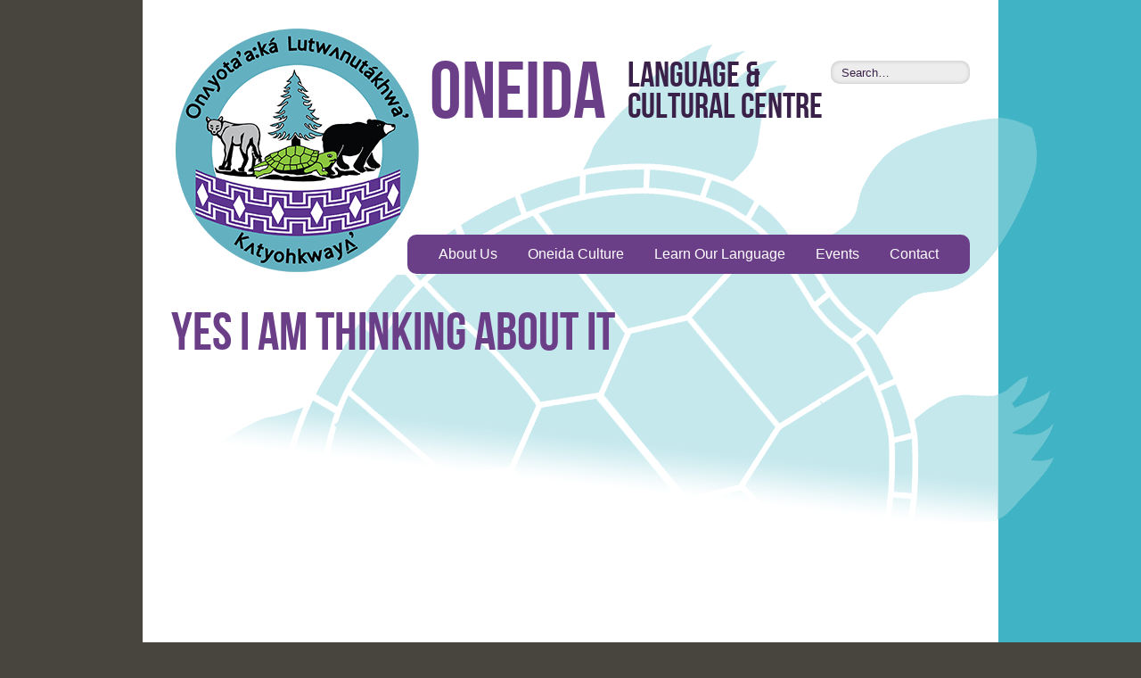

--- FILE ---
content_type: text/html; charset=UTF-8
request_url: https://oneidalanguage.ca/word/yes-i-am-thinking-about-it/
body_size: 7148
content:
<!doctype html>
<!--[if lt IE 7]> <html class="no-js lt-ie9 lt-ie8 lt-ie7" lang="en"> <![endif]-->
<!--[if IE 7]>    <html class="no-js lt-ie9 lt-ie8" lang="en"> <![endif]-->
<!--[if IE 8]>    <html class="no-js lt-ie9" lang="en"> <![endif]-->
<!--[if gt IE 8]><!--> <html class="no-js" lang="en"> <!--<![endif]-->
<head>
	<meta charset="utf-8" />
	<meta http-equiv="X-UA-Compatible" content="IE=edge" />

	<title>yes I am thinking about it |  Oneida</title>
	<meta name="description" content="The Oneida Language Committee formed around 1981 to respond to a growing demand for Oneida language instruction and to begin development of language resource materials." />
	<meta name="author" content="Barking Dog Studios, www.barkingdogstudios.com" />
	<meta name="viewport" content="width=device-width, initial-scale=1.0">

	<link rel="stylesheet" href="https://oneidalanguage.ca/wp-content/themes/oneida/style/skeleton.css" />

	<!-- One stylesheet to rule them all (minimizes HTTP requests) -->
	<link rel="stylesheet" href="https://oneidalanguage.ca/wp-content/themes/oneida/style/compiled/style.css" />

	<!-- All JavaScript at bottom, except Modernizr (enables HTML5 elements & feature detects) -->
	<script src="https://oneidalanguage.ca/wp-content/themes/oneida/js/modernizr.custom.75462.js"></script>

	<script src="https://ajax.googleapis.com/ajax/libs/jquery/3.3.1/jquery.min.js"></script>
	<script type="text/javascript">
		$(document).ready(function(){
			$(".cross").hide();
			$(".menu").hide();
			$(".hamburger").click(function() {
				$(".mobileNav ul").slideToggle(function() {
					$(".hamburger").hide();
					$(".cross").show();
				});
			});

			$(".cross").click(function() {
				$(".mobileNav ul").slideToggle(function() {
					$(".cross").hide();
					$(".hamburger").show();
				});
			});
		});
	</script>

	<meta name='robots' content='max-image-preview:large' />
<link rel="alternate" title="oEmbed (JSON)" type="application/json+oembed" href="https://oneidalanguage.ca/wp-json/oembed/1.0/embed?url=https%3A%2F%2Foneidalanguage.ca%2Fword%2Fyes-i-am-thinking-about-it%2F" />
<link rel="alternate" title="oEmbed (XML)" type="text/xml+oembed" href="https://oneidalanguage.ca/wp-json/oembed/1.0/embed?url=https%3A%2F%2Foneidalanguage.ca%2Fword%2Fyes-i-am-thinking-about-it%2F&#038;format=xml" />
<style id='wp-img-auto-sizes-contain-inline-css' type='text/css'>
img:is([sizes=auto i],[sizes^="auto," i]){contain-intrinsic-size:3000px 1500px}
/*# sourceURL=wp-img-auto-sizes-contain-inline-css */
</style>
<style id='wp-emoji-styles-inline-css' type='text/css'>

	img.wp-smiley, img.emoji {
		display: inline !important;
		border: none !important;
		box-shadow: none !important;
		height: 1em !important;
		width: 1em !important;
		margin: 0 0.07em !important;
		vertical-align: -0.1em !important;
		background: none !important;
		padding: 0 !important;
	}
/*# sourceURL=wp-emoji-styles-inline-css */
</style>
<style id='wp-block-library-inline-css' type='text/css'>
:root{--wp-block-synced-color:#7a00df;--wp-block-synced-color--rgb:122,0,223;--wp-bound-block-color:var(--wp-block-synced-color);--wp-editor-canvas-background:#ddd;--wp-admin-theme-color:#007cba;--wp-admin-theme-color--rgb:0,124,186;--wp-admin-theme-color-darker-10:#006ba1;--wp-admin-theme-color-darker-10--rgb:0,107,160.5;--wp-admin-theme-color-darker-20:#005a87;--wp-admin-theme-color-darker-20--rgb:0,90,135;--wp-admin-border-width-focus:2px}@media (min-resolution:192dpi){:root{--wp-admin-border-width-focus:1.5px}}.wp-element-button{cursor:pointer}:root .has-very-light-gray-background-color{background-color:#eee}:root .has-very-dark-gray-background-color{background-color:#313131}:root .has-very-light-gray-color{color:#eee}:root .has-very-dark-gray-color{color:#313131}:root .has-vivid-green-cyan-to-vivid-cyan-blue-gradient-background{background:linear-gradient(135deg,#00d084,#0693e3)}:root .has-purple-crush-gradient-background{background:linear-gradient(135deg,#34e2e4,#4721fb 50%,#ab1dfe)}:root .has-hazy-dawn-gradient-background{background:linear-gradient(135deg,#faaca8,#dad0ec)}:root .has-subdued-olive-gradient-background{background:linear-gradient(135deg,#fafae1,#67a671)}:root .has-atomic-cream-gradient-background{background:linear-gradient(135deg,#fdd79a,#004a59)}:root .has-nightshade-gradient-background{background:linear-gradient(135deg,#330968,#31cdcf)}:root .has-midnight-gradient-background{background:linear-gradient(135deg,#020381,#2874fc)}:root{--wp--preset--font-size--normal:16px;--wp--preset--font-size--huge:42px}.has-regular-font-size{font-size:1em}.has-larger-font-size{font-size:2.625em}.has-normal-font-size{font-size:var(--wp--preset--font-size--normal)}.has-huge-font-size{font-size:var(--wp--preset--font-size--huge)}.has-text-align-center{text-align:center}.has-text-align-left{text-align:left}.has-text-align-right{text-align:right}.has-fit-text{white-space:nowrap!important}#end-resizable-editor-section{display:none}.aligncenter{clear:both}.items-justified-left{justify-content:flex-start}.items-justified-center{justify-content:center}.items-justified-right{justify-content:flex-end}.items-justified-space-between{justify-content:space-between}.screen-reader-text{border:0;clip-path:inset(50%);height:1px;margin:-1px;overflow:hidden;padding:0;position:absolute;width:1px;word-wrap:normal!important}.screen-reader-text:focus{background-color:#ddd;clip-path:none;color:#444;display:block;font-size:1em;height:auto;left:5px;line-height:normal;padding:15px 23px 14px;text-decoration:none;top:5px;width:auto;z-index:100000}html :where(.has-border-color){border-style:solid}html :where([style*=border-top-color]){border-top-style:solid}html :where([style*=border-right-color]){border-right-style:solid}html :where([style*=border-bottom-color]){border-bottom-style:solid}html :where([style*=border-left-color]){border-left-style:solid}html :where([style*=border-width]){border-style:solid}html :where([style*=border-top-width]){border-top-style:solid}html :where([style*=border-right-width]){border-right-style:solid}html :where([style*=border-bottom-width]){border-bottom-style:solid}html :where([style*=border-left-width]){border-left-style:solid}html :where(img[class*=wp-image-]){height:auto;max-width:100%}:where(figure){margin:0 0 1em}html :where(.is-position-sticky){--wp-admin--admin-bar--position-offset:var(--wp-admin--admin-bar--height,0px)}@media screen and (max-width:600px){html :where(.is-position-sticky){--wp-admin--admin-bar--position-offset:0px}}

/*# sourceURL=wp-block-library-inline-css */
</style><style id='global-styles-inline-css' type='text/css'>
:root{--wp--preset--aspect-ratio--square: 1;--wp--preset--aspect-ratio--4-3: 4/3;--wp--preset--aspect-ratio--3-4: 3/4;--wp--preset--aspect-ratio--3-2: 3/2;--wp--preset--aspect-ratio--2-3: 2/3;--wp--preset--aspect-ratio--16-9: 16/9;--wp--preset--aspect-ratio--9-16: 9/16;--wp--preset--color--black: #000000;--wp--preset--color--cyan-bluish-gray: #abb8c3;--wp--preset--color--white: #ffffff;--wp--preset--color--pale-pink: #f78da7;--wp--preset--color--vivid-red: #cf2e2e;--wp--preset--color--luminous-vivid-orange: #ff6900;--wp--preset--color--luminous-vivid-amber: #fcb900;--wp--preset--color--light-green-cyan: #7bdcb5;--wp--preset--color--vivid-green-cyan: #00d084;--wp--preset--color--pale-cyan-blue: #8ed1fc;--wp--preset--color--vivid-cyan-blue: #0693e3;--wp--preset--color--vivid-purple: #9b51e0;--wp--preset--gradient--vivid-cyan-blue-to-vivid-purple: linear-gradient(135deg,rgb(6,147,227) 0%,rgb(155,81,224) 100%);--wp--preset--gradient--light-green-cyan-to-vivid-green-cyan: linear-gradient(135deg,rgb(122,220,180) 0%,rgb(0,208,130) 100%);--wp--preset--gradient--luminous-vivid-amber-to-luminous-vivid-orange: linear-gradient(135deg,rgb(252,185,0) 0%,rgb(255,105,0) 100%);--wp--preset--gradient--luminous-vivid-orange-to-vivid-red: linear-gradient(135deg,rgb(255,105,0) 0%,rgb(207,46,46) 100%);--wp--preset--gradient--very-light-gray-to-cyan-bluish-gray: linear-gradient(135deg,rgb(238,238,238) 0%,rgb(169,184,195) 100%);--wp--preset--gradient--cool-to-warm-spectrum: linear-gradient(135deg,rgb(74,234,220) 0%,rgb(151,120,209) 20%,rgb(207,42,186) 40%,rgb(238,44,130) 60%,rgb(251,105,98) 80%,rgb(254,248,76) 100%);--wp--preset--gradient--blush-light-purple: linear-gradient(135deg,rgb(255,206,236) 0%,rgb(152,150,240) 100%);--wp--preset--gradient--blush-bordeaux: linear-gradient(135deg,rgb(254,205,165) 0%,rgb(254,45,45) 50%,rgb(107,0,62) 100%);--wp--preset--gradient--luminous-dusk: linear-gradient(135deg,rgb(255,203,112) 0%,rgb(199,81,192) 50%,rgb(65,88,208) 100%);--wp--preset--gradient--pale-ocean: linear-gradient(135deg,rgb(255,245,203) 0%,rgb(182,227,212) 50%,rgb(51,167,181) 100%);--wp--preset--gradient--electric-grass: linear-gradient(135deg,rgb(202,248,128) 0%,rgb(113,206,126) 100%);--wp--preset--gradient--midnight: linear-gradient(135deg,rgb(2,3,129) 0%,rgb(40,116,252) 100%);--wp--preset--font-size--small: 13px;--wp--preset--font-size--medium: 20px;--wp--preset--font-size--large: 36px;--wp--preset--font-size--x-large: 42px;--wp--preset--spacing--20: 0.44rem;--wp--preset--spacing--30: 0.67rem;--wp--preset--spacing--40: 1rem;--wp--preset--spacing--50: 1.5rem;--wp--preset--spacing--60: 2.25rem;--wp--preset--spacing--70: 3.38rem;--wp--preset--spacing--80: 5.06rem;--wp--preset--shadow--natural: 6px 6px 9px rgba(0, 0, 0, 0.2);--wp--preset--shadow--deep: 12px 12px 50px rgba(0, 0, 0, 0.4);--wp--preset--shadow--sharp: 6px 6px 0px rgba(0, 0, 0, 0.2);--wp--preset--shadow--outlined: 6px 6px 0px -3px rgb(255, 255, 255), 6px 6px rgb(0, 0, 0);--wp--preset--shadow--crisp: 6px 6px 0px rgb(0, 0, 0);}:where(.is-layout-flex){gap: 0.5em;}:where(.is-layout-grid){gap: 0.5em;}body .is-layout-flex{display: flex;}.is-layout-flex{flex-wrap: wrap;align-items: center;}.is-layout-flex > :is(*, div){margin: 0;}body .is-layout-grid{display: grid;}.is-layout-grid > :is(*, div){margin: 0;}:where(.wp-block-columns.is-layout-flex){gap: 2em;}:where(.wp-block-columns.is-layout-grid){gap: 2em;}:where(.wp-block-post-template.is-layout-flex){gap: 1.25em;}:where(.wp-block-post-template.is-layout-grid){gap: 1.25em;}.has-black-color{color: var(--wp--preset--color--black) !important;}.has-cyan-bluish-gray-color{color: var(--wp--preset--color--cyan-bluish-gray) !important;}.has-white-color{color: var(--wp--preset--color--white) !important;}.has-pale-pink-color{color: var(--wp--preset--color--pale-pink) !important;}.has-vivid-red-color{color: var(--wp--preset--color--vivid-red) !important;}.has-luminous-vivid-orange-color{color: var(--wp--preset--color--luminous-vivid-orange) !important;}.has-luminous-vivid-amber-color{color: var(--wp--preset--color--luminous-vivid-amber) !important;}.has-light-green-cyan-color{color: var(--wp--preset--color--light-green-cyan) !important;}.has-vivid-green-cyan-color{color: var(--wp--preset--color--vivid-green-cyan) !important;}.has-pale-cyan-blue-color{color: var(--wp--preset--color--pale-cyan-blue) !important;}.has-vivid-cyan-blue-color{color: var(--wp--preset--color--vivid-cyan-blue) !important;}.has-vivid-purple-color{color: var(--wp--preset--color--vivid-purple) !important;}.has-black-background-color{background-color: var(--wp--preset--color--black) !important;}.has-cyan-bluish-gray-background-color{background-color: var(--wp--preset--color--cyan-bluish-gray) !important;}.has-white-background-color{background-color: var(--wp--preset--color--white) !important;}.has-pale-pink-background-color{background-color: var(--wp--preset--color--pale-pink) !important;}.has-vivid-red-background-color{background-color: var(--wp--preset--color--vivid-red) !important;}.has-luminous-vivid-orange-background-color{background-color: var(--wp--preset--color--luminous-vivid-orange) !important;}.has-luminous-vivid-amber-background-color{background-color: var(--wp--preset--color--luminous-vivid-amber) !important;}.has-light-green-cyan-background-color{background-color: var(--wp--preset--color--light-green-cyan) !important;}.has-vivid-green-cyan-background-color{background-color: var(--wp--preset--color--vivid-green-cyan) !important;}.has-pale-cyan-blue-background-color{background-color: var(--wp--preset--color--pale-cyan-blue) !important;}.has-vivid-cyan-blue-background-color{background-color: var(--wp--preset--color--vivid-cyan-blue) !important;}.has-vivid-purple-background-color{background-color: var(--wp--preset--color--vivid-purple) !important;}.has-black-border-color{border-color: var(--wp--preset--color--black) !important;}.has-cyan-bluish-gray-border-color{border-color: var(--wp--preset--color--cyan-bluish-gray) !important;}.has-white-border-color{border-color: var(--wp--preset--color--white) !important;}.has-pale-pink-border-color{border-color: var(--wp--preset--color--pale-pink) !important;}.has-vivid-red-border-color{border-color: var(--wp--preset--color--vivid-red) !important;}.has-luminous-vivid-orange-border-color{border-color: var(--wp--preset--color--luminous-vivid-orange) !important;}.has-luminous-vivid-amber-border-color{border-color: var(--wp--preset--color--luminous-vivid-amber) !important;}.has-light-green-cyan-border-color{border-color: var(--wp--preset--color--light-green-cyan) !important;}.has-vivid-green-cyan-border-color{border-color: var(--wp--preset--color--vivid-green-cyan) !important;}.has-pale-cyan-blue-border-color{border-color: var(--wp--preset--color--pale-cyan-blue) !important;}.has-vivid-cyan-blue-border-color{border-color: var(--wp--preset--color--vivid-cyan-blue) !important;}.has-vivid-purple-border-color{border-color: var(--wp--preset--color--vivid-purple) !important;}.has-vivid-cyan-blue-to-vivid-purple-gradient-background{background: var(--wp--preset--gradient--vivid-cyan-blue-to-vivid-purple) !important;}.has-light-green-cyan-to-vivid-green-cyan-gradient-background{background: var(--wp--preset--gradient--light-green-cyan-to-vivid-green-cyan) !important;}.has-luminous-vivid-amber-to-luminous-vivid-orange-gradient-background{background: var(--wp--preset--gradient--luminous-vivid-amber-to-luminous-vivid-orange) !important;}.has-luminous-vivid-orange-to-vivid-red-gradient-background{background: var(--wp--preset--gradient--luminous-vivid-orange-to-vivid-red) !important;}.has-very-light-gray-to-cyan-bluish-gray-gradient-background{background: var(--wp--preset--gradient--very-light-gray-to-cyan-bluish-gray) !important;}.has-cool-to-warm-spectrum-gradient-background{background: var(--wp--preset--gradient--cool-to-warm-spectrum) !important;}.has-blush-light-purple-gradient-background{background: var(--wp--preset--gradient--blush-light-purple) !important;}.has-blush-bordeaux-gradient-background{background: var(--wp--preset--gradient--blush-bordeaux) !important;}.has-luminous-dusk-gradient-background{background: var(--wp--preset--gradient--luminous-dusk) !important;}.has-pale-ocean-gradient-background{background: var(--wp--preset--gradient--pale-ocean) !important;}.has-electric-grass-gradient-background{background: var(--wp--preset--gradient--electric-grass) !important;}.has-midnight-gradient-background{background: var(--wp--preset--gradient--midnight) !important;}.has-small-font-size{font-size: var(--wp--preset--font-size--small) !important;}.has-medium-font-size{font-size: var(--wp--preset--font-size--medium) !important;}.has-large-font-size{font-size: var(--wp--preset--font-size--large) !important;}.has-x-large-font-size{font-size: var(--wp--preset--font-size--x-large) !important;}
/*# sourceURL=global-styles-inline-css */
</style>

<style id='classic-theme-styles-inline-css' type='text/css'>
/*! This file is auto-generated */
.wp-block-button__link{color:#fff;background-color:#32373c;border-radius:9999px;box-shadow:none;text-decoration:none;padding:calc(.667em + 2px) calc(1.333em + 2px);font-size:1.125em}.wp-block-file__button{background:#32373c;color:#fff;text-decoration:none}
/*# sourceURL=/wp-includes/css/classic-themes.min.css */
</style>
<link rel="https://api.w.org/" href="https://oneidalanguage.ca/wp-json/" /><link rel='shortlink' href='https://oneidalanguage.ca/?p=2362' />
<link rel="icon" href="https://oneidalanguage.ca/wp-content/uploads/2024/06/cropped-olcc_revised-logo_olcc-Teal-revised-May26-32x32.png" sizes="32x32" />
<link rel="icon" href="https://oneidalanguage.ca/wp-content/uploads/2024/06/cropped-olcc_revised-logo_olcc-Teal-revised-May26-192x192.png" sizes="192x192" />
<link rel="apple-touch-icon" href="https://oneidalanguage.ca/wp-content/uploads/2024/06/cropped-olcc_revised-logo_olcc-Teal-revised-May26-180x180.png" />
<meta name="msapplication-TileImage" content="https://oneidalanguage.ca/wp-content/uploads/2024/06/cropped-olcc_revised-logo_olcc-Teal-revised-May26-270x270.png" />
</head>

<body>
	<div class="turtle-internal"></div>	
	<div id="wrap">		
		<header role="banner" class="clearfix">
			<p id="skip" class="visuallyhidden focusable">
				<a href="#content" accesskey="S">Skip to content</a> &bull; <a href="https://oneidalanguage.ca/accessibility" accesskey="A">Accessibility features</a>
			</p>

			<div class="container">

				<a href="https://oneidalanguage.ca"><img src="https://oneidalanguage.ca/wp-content/themes/oneida/img/logo.gif" alt="Go to the Oneida homepage" /></a>
							
				<h1><a href="https://oneidalanguage.ca" accesskey="H">Oneida</a></h1>
				<h2>Language &amp; Cultural Centre</h2>

				<form role="search" action="https://oneidalanguage.ca" method="get">
					<input type="text" name="s" value="Search&hellip;" />
					<input class="visuallyhidden" type="submit" value="Search Oneida" />
				</form>	

				<nav class="fullNav">
					<ul>
						<li><a href="https://oneidalanguage.ca/about-us" accesskey="1">About Us</a></li>
						<li><a href="https://oneidalanguage.ca/oneida-culture" accesskey="2">Oneida Culture</a></li>
						<li><a href="https://oneidalanguage.ca/learn-our-language" accesskey="3">Learn Our Language</a></li>
						<li><a href="https://oneidalanguage.ca/events" accesskey="4">Events</a></li>
						<li><a href="https://oneidalanguage.ca/contact" accesskey="5">Contact</a></li>
					</ul>
				</nav>

				<nav class="mobileNav" aria-hidden="true">
					<div class="mobileNavIcon">
						<button class="hamburger">&#9776;</button>
						<button class="cross">&#735;</button>
					</div>

					<ul>
						<li><a href="https://oneidalanguage.ca/about-us" accesskey="1">About Us</a></li>
						<li><a href="https://oneidalanguage.ca/oneida-culture" accesskey="2">Oneida Culture</a></li>
						<li><a href="https://oneidalanguage.ca/learn-our-language" accesskey="3">Learn Our Language</a></li>
						<li><a href="https://oneidalanguage.ca/events" accesskey="4">Events</a></li>
						<li><a href="https://oneidalanguage.ca/contact" accesskey="5">Contact</a></li>
					</ul>
				</nav>					
				
				
			</div>			
		</header>
<section id="content" class="container clearfix">
	<article role="main">
					<div class="body-copy">
				<h1>yes I am thinking about it</h1>
							</div>
			</article>

	<aside role="complementary">
	

	</aside></section><!-- /#content -->
		
		<section class="connect clearfix">
			<h1>Connect With Us</h1>

			<div class="container">
				<div class="row">
					<div class="columns four">
						<article>
							<h1>Visit Us</h1>
							<p>
								<span>Oneida Language &amp; Cultural Centre</span>
								<span>2207 Elm Ave.</span>
								<span>Southwold, Ontario</span>
								<span>N0L 2G0 Canada</span>
							</p>

							<p>
								<span><strong>t:</strong> 519-652-6227</span>
							</p>
						</article>
					</div>

					<div class="columns four">
					<article class="widget widget_nav_menu"><h1>Oneida People</h1><div class="menu-about-the-oneidalanguage-people-container"><ul id="menu-about-the-oneidalanguage-people" class="menu"><li id="menu-item-363" class="menu-item menu-item-type-post_type menu-item-object-page menu-item-363"><a href="https://oneidalanguage.ca/oneida-culture/oneidalanguage-symbols/oneidalanguage-confederacy-poster/">Oneida Confederacy Poster</a></li>
<li id="menu-item-569" class="menu-item menu-item-type-post_type menu-item-object-page menu-item-569"><a href="https://oneidalanguage.ca/oneida-culture/oneidalanguage-symbols/oneidalanguage-belt/">Oneida Belt</a></li>
<li id="menu-item-638" class="menu-item menu-item-type-post_type menu-item-object-page menu-item-638"><a href="https://oneidalanguage.ca/oneida-culture/our-history/">Our History</a></li>
<li id="menu-item-1452" class="menu-item menu-item-type-post_type menu-item-object-page menu-item-1452"><a href="https://oneidalanguage.ca/oneida-culture/enjoy-some-oneidalanguage-videos/">Enjoy some Oneida videos</a></li>
<li id="menu-item-1922" class="menu-item menu-item-type-post_type menu-item-object-page menu-item-1922"><a href="https://oneidalanguage.ca/oneida-culture/enjoy-some-oneidalanguage-videos/introducing-myself/">introducing myself</a></li>
</ul></div></article>					</div>

					<div class="columns four">
					<article class="widget widget_nav_menu"><h1>Speak Oneida Now</h1><div class="menu-hunt-campfall-2015-container"><ul id="menu-hunt-campfall-2015" class="menu"><li id="menu-item-3106" class="menu-item menu-item-type-post_type menu-item-object-page menu-item-3106"><a href="https://oneidalanguage.ca/learn-our-language/speak-oneidalanguage-now/oneida-hunt-camp/">Oneida Hunt Camp</a></li>
<li id="menu-item-3108" class="menu-item menu-item-type-post_type menu-item-object-page menu-item-3108"><a href="https://oneidalanguage.ca/learn-our-language/resources/oneidalanguage-language-catalogue/">OLCC Catalogue</a></li>
<li id="menu-item-3110" class="menu-item menu-item-type-post_type menu-item-object-page menu-item-3110"><a href="https://oneidalanguage.ca/learn-our-language/speak-oneidalanguage-now/">Speak Oneida Now</a></li>
<li id="menu-item-3111" class="menu-item menu-item-type-post_type menu-item-object-page menu-item-3111"><a href="https://oneidalanguage.ca/learn-our-language/oneidalanguage-words-phrases/">Oneida Words &#038; Phrases</a></li>
<li id="menu-item-3113" class="menu-item menu-item-type-post_type menu-item-object-page menu-item-3113"><a href="https://oneidalanguage.ca/oneida-culture/oneidalanguage-symbols/13-moons-turtle-island/">13 Moons Turtle Island</a></li>
</ul></div></article>					</div>
				</div>
			</div>

			<a class="location" href="http://maps.google.ca/maps?q=2114+Ball+Park+Rd,+R.R.+%232+Southwold,+Ontario+N0L+2G0+Canada">Get directions to the Oneida office</a>
			<a class="facebook" href="https://www.facebook.com/hao.kwitetnital">Follow Us on Facebook<span class="icon"></span></a>
		</section>

		<!--<div class="turtle-right"></div>-->		
	</div><!-- /#wrap -->

	<footer role="contentinfo">
		<div class="inner clearfix">
			<p>2026 &copy; Oneida Language and Cultural Centre &bull; </p>
			<p><a href="https://oneidalanguage.ca/privacy-policy">Privacy Policy</a> &bull; <a href="https://oneidalanguage.ca/contact">Contact</a></p>
		</div>
	</footer>

	<div id="jquery_jplayer_1" class="jp-jplayer"></div>

	<!-- JavaScript at the bottom for fast page loading -->
	<script src="https://oneidalanguage.ca/wp-content/themes/oneida/js/jquery-1.7.2.min.js"></script>
	<script src="https://oneidalanguage.ca/wp-content/themes/oneida/js/jquery.cycle.all.js"></script>
	<script src="https://oneidalanguage.ca/wp-content/themes/oneida/js/jquery.jplayer/jquery.jplayer.min.js"></script>
    <script src="https://oneidalanguage.ca/wp-content/themes/oneida/js/script.js?2019011106"></script>

	<script type="text/javascript">
		var _gaq = _gaq || [];
		_gaq.push(['_setAccount', 'UA-70201-19']);
		_gaq.push(['_setDomainName', 'oneidalanguage.ca']);
		_gaq.push(['_setAllowLinker', true]);
		_gaq.push(['_trackPageview']);

		(function() {
		var ga = document.createElement('script'); ga.type = 'text/javascript'; ga.async = true;
		ga.src = ('https:' == document.location.protocol ? 'https://ssl' : 'http://www') + '.google-analytics.com/ga.js';
		var s = document.getElementsByTagName('script')[0]; s.parentNode.insertBefore(ga, s);
		})();
	</script>

	<script type="speculationrules">
{"prefetch":[{"source":"document","where":{"and":[{"href_matches":"/*"},{"not":{"href_matches":["/wp-*.php","/wp-admin/*","/wp-content/uploads/*","/wp-content/*","/wp-content/plugins/*","/wp-content/themes/oneida/*","/*\\?(.+)"]}},{"not":{"selector_matches":"a[rel~=\"nofollow\"]"}},{"not":{"selector_matches":".no-prefetch, .no-prefetch a"}}]},"eagerness":"conservative"}]}
</script>
<script id="wp-emoji-settings" type="application/json">
{"baseUrl":"https://s.w.org/images/core/emoji/17.0.2/72x72/","ext":".png","svgUrl":"https://s.w.org/images/core/emoji/17.0.2/svg/","svgExt":".svg","source":{"concatemoji":"https://oneidalanguage.ca/wp-includes/js/wp-emoji-release.min.js?ver=6.9"}}
</script>
<script type="module">
/* <![CDATA[ */
/*! This file is auto-generated */
const a=JSON.parse(document.getElementById("wp-emoji-settings").textContent),o=(window._wpemojiSettings=a,"wpEmojiSettingsSupports"),s=["flag","emoji"];function i(e){try{var t={supportTests:e,timestamp:(new Date).valueOf()};sessionStorage.setItem(o,JSON.stringify(t))}catch(e){}}function c(e,t,n){e.clearRect(0,0,e.canvas.width,e.canvas.height),e.fillText(t,0,0);t=new Uint32Array(e.getImageData(0,0,e.canvas.width,e.canvas.height).data);e.clearRect(0,0,e.canvas.width,e.canvas.height),e.fillText(n,0,0);const a=new Uint32Array(e.getImageData(0,0,e.canvas.width,e.canvas.height).data);return t.every((e,t)=>e===a[t])}function p(e,t){e.clearRect(0,0,e.canvas.width,e.canvas.height),e.fillText(t,0,0);var n=e.getImageData(16,16,1,1);for(let e=0;e<n.data.length;e++)if(0!==n.data[e])return!1;return!0}function u(e,t,n,a){switch(t){case"flag":return n(e,"\ud83c\udff3\ufe0f\u200d\u26a7\ufe0f","\ud83c\udff3\ufe0f\u200b\u26a7\ufe0f")?!1:!n(e,"\ud83c\udde8\ud83c\uddf6","\ud83c\udde8\u200b\ud83c\uddf6")&&!n(e,"\ud83c\udff4\udb40\udc67\udb40\udc62\udb40\udc65\udb40\udc6e\udb40\udc67\udb40\udc7f","\ud83c\udff4\u200b\udb40\udc67\u200b\udb40\udc62\u200b\udb40\udc65\u200b\udb40\udc6e\u200b\udb40\udc67\u200b\udb40\udc7f");case"emoji":return!a(e,"\ud83e\u1fac8")}return!1}function f(e,t,n,a){let r;const o=(r="undefined"!=typeof WorkerGlobalScope&&self instanceof WorkerGlobalScope?new OffscreenCanvas(300,150):document.createElement("canvas")).getContext("2d",{willReadFrequently:!0}),s=(o.textBaseline="top",o.font="600 32px Arial",{});return e.forEach(e=>{s[e]=t(o,e,n,a)}),s}function r(e){var t=document.createElement("script");t.src=e,t.defer=!0,document.head.appendChild(t)}a.supports={everything:!0,everythingExceptFlag:!0},new Promise(t=>{let n=function(){try{var e=JSON.parse(sessionStorage.getItem(o));if("object"==typeof e&&"number"==typeof e.timestamp&&(new Date).valueOf()<e.timestamp+604800&&"object"==typeof e.supportTests)return e.supportTests}catch(e){}return null}();if(!n){if("undefined"!=typeof Worker&&"undefined"!=typeof OffscreenCanvas&&"undefined"!=typeof URL&&URL.createObjectURL&&"undefined"!=typeof Blob)try{var e="postMessage("+f.toString()+"("+[JSON.stringify(s),u.toString(),c.toString(),p.toString()].join(",")+"));",a=new Blob([e],{type:"text/javascript"});const r=new Worker(URL.createObjectURL(a),{name:"wpTestEmojiSupports"});return void(r.onmessage=e=>{i(n=e.data),r.terminate(),t(n)})}catch(e){}i(n=f(s,u,c,p))}t(n)}).then(e=>{for(const n in e)a.supports[n]=e[n],a.supports.everything=a.supports.everything&&a.supports[n],"flag"!==n&&(a.supports.everythingExceptFlag=a.supports.everythingExceptFlag&&a.supports[n]);var t;a.supports.everythingExceptFlag=a.supports.everythingExceptFlag&&!a.supports.flag,a.supports.everything||((t=a.source||{}).concatemoji?r(t.concatemoji):t.wpemoji&&t.twemoji&&(r(t.twemoji),r(t.wpemoji)))});
//# sourceURL=https://oneidalanguage.ca/wp-includes/js/wp-emoji-loader.min.js
/* ]]> */
</script>
</body>
</html>
